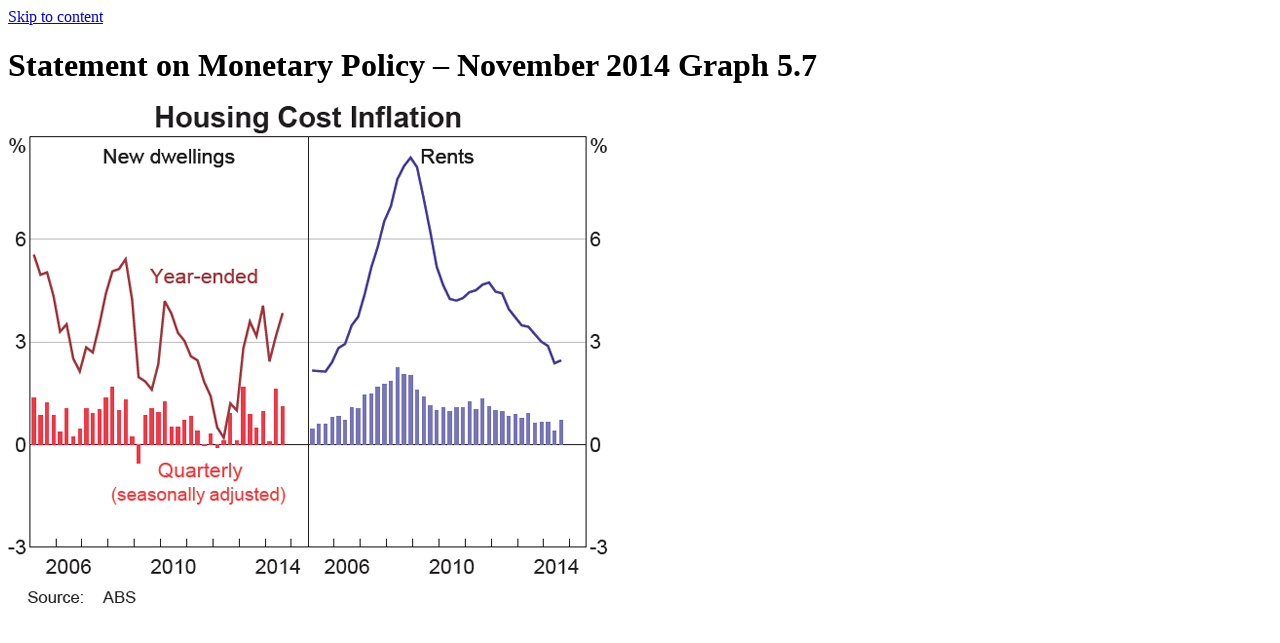

--- FILE ---
content_type: text/html; charset=UTF-8
request_url: https://www.rba.gov.au/publications/smp/2014/nov/graphs/graph-5.7.html
body_size: 1515
content:





	


<!DOCTYPE html>
<html lang="en-au" xml:lang="en-au" xmlns="http://www.w3.org/1999/xhtml" class="no-js">
<head>
	<meta http-equiv="X-UA-Compatible" content="IE=edge" />
	<meta charset="utf-8" />


	<script src="/assets/js/rba.external.min.js"></script>
	<!-- Google Tag Manager -->
	<script>(function(w,d,s,l,i){w[l]=w[l]||[];w[l].push({'gtm.start':
			new Date().getTime(),event:'gtm.js'});var f=d.getElementsByTagName(s)[0],
			j=d.createElement(s),dl=l!=='dataLayer'?'&l='+l:'';j.async=true;j.src=
			'https://www.googletagmanager.com/gtm.js?id='+i+dl;f.parentNode.insertBefore(j,f);
	})(window,document,'script','dataLayer', 'GTM-' + 'P2F2TKD' +  '');</script>
	<!-- End Google Tag Manager -->


	<title>Graph 5.7 | Statement on Monetary Policy &ndash; November&nbsp;2014 | RBA</title>

	<link rel="schema.dcterms" href="https://purl.org/dc/terms/" />
	
	
	<meta name="dcterms.identifier" content="https://www.rba.gov.au/publications/smp/2014/nov/graphs/graph-5.7.html" />
	
	<meta name="dcterms.title" content="Graph 5.7 | Statement on Monetary Policy &ndash; November&nbsp;2014" />
	
	<meta name="description" content="&nbsp;" />
	<meta name="dcterms.description" content="&nbsp;" />

	
	
	
	
	<meta name="dcterms.modified" content="2019-03-19" />

	<meta name="dcterms.publisher" content="scheme=AGLSTERMS.AglsAgent; corporateName=Reserve Bank of Australia" />
	<meta name="dcterms.contributor" content="contact=Media and Communications, Communications Department" />
	
	<meta name="dcterms.creator" content="scheme=AGLSTERMS.AglsAgent; corporateName=Reserve Bank of Australia" />
	

	
	

	<meta name="dcterms.language" content="en-AU" />
	<meta name="dcterms.coverage" content="Australia" />
	<meta name="dcterms.rights" content="You may download, display, print or reproduce material on this website in unaltered form for your personal, non-commercial use within your organisation, with proper attribution given to the Reserve Bank of Australia. Other than for any use under the Copyright Act 1968, all rights reserved." />

	<meta name="AGLSTERMS.category" content="document" />
	
	<meta name="AGLSTERMS.availability" content="email=RBAInfo@rba.gov.au" />

	<meta name="viewport" content="width=device-width, initial-scale=1" />
	<meta name="format-detection" content="telephone=no" />

	
	
	
	
	
	

	<!-- Google / Search Engine Tags -->
	<meta itemprop="name" content="Graph 5.7 | Statement on Monetary Policy &ndash; November&nbsp;2014">
	<meta itemprop="description" content="&nbsp;">
	<meta itemprop="image" content="https://www.rba.gov.au/assets/images/logos/logo-rba-social-600x315.png?v=2">

	<!-- Social Media Tags -->
	<meta property="fb:app_id" content="1531460963826648" />

	<meta property="og:site_name" content="Reserve Bank of Australia" />
	<meta property="og:url" content="https://www.rba.gov.au/publications/smp/2014/nov/graphs/graph-5.7.html" />
	<meta property="og:type" content="article" />
	<meta property="og:title" content="Graph 5.7 | Statement on Monetary Policy &ndash; November&nbsp;2014" />
	<meta property="og:description" content="&nbsp;" />
	<meta property="og:image" content="https://www.rba.gov.au/assets/images/logos/logo-rba-social-600x315.png?v=2" />

	<meta name="twitter:site" content="@RBAInfo" />
	<meta name="twitter:card" content="summary_large_image" />
	<meta name="twitter:title" content="Graph 5.7 | Statement on Monetary Policy &ndash; November&nbsp;2014">
	<meta name="twitter:description" content="&nbsp;">
	<meta name="twitter:image" content="https://www.rba.gov.au/assets/images/logos/logo-rba-social-600x315.png?v=2" />

	
	

	<link rel="shortcut icon" href="/favicon.ico" />
	<link rel="apple-touch-icon" href="/assets/images/logos/favicon-152.png" />
	<meta name="msapplication-TileColor" content="#ffffff" />
	<meta name="msapplication-TileImage" content="/assets/images/logos/favicon-144.png" />

	<link rel="stylesheet" type="text/css" href="/assets/css/rba.main.min.css?v=20260114" />
	<link rel="stylesheet" type="text/css" href="/assets/css/rba.print.min.css?v=20250401" media="print" />
	

</head>
<body class="popup">
	<a id="top" href="#content" class="anchor-skip-to-content">Skip to content</a>

<div class="page page-popup-image">

	<div id="wrapper">

		<div id="content" tabindex="-1" role="main" class="page-width page-layout content-style">

			<h1 class="page-title">
				<span class="publication-name">Statement on Monetary Policy &ndash; November&nbsp;2014</span>
				Graph 5.7
			</h1>

			<div class="image-graph">
				<img src="../images/graph-5.7.gif" alt="Graph 5.7: Housing Cost Inflation" />
			</div>

			

		</div>

	</div>

</div>
</body></html>